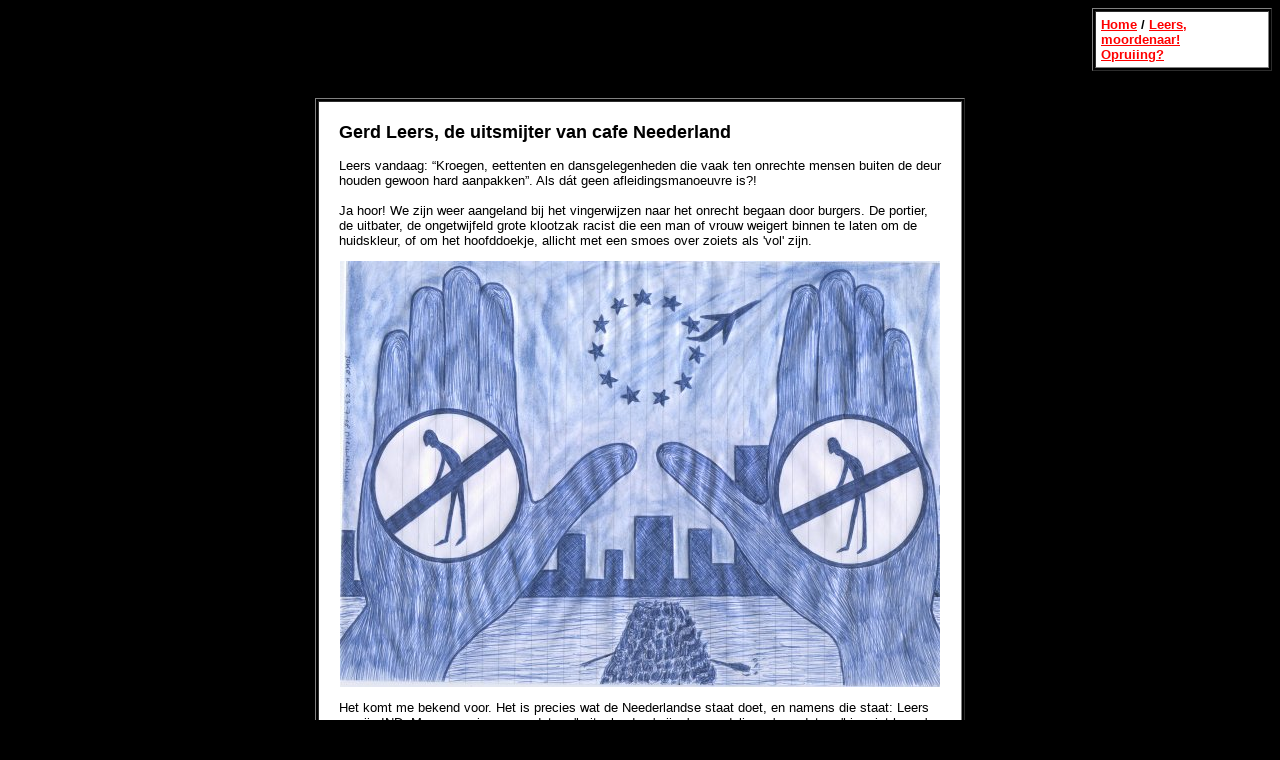

--- FILE ---
content_type: text/html
request_url: https://archief.jokekaviaar.nl/Gerd_Leers-uitsmijter.html
body_size: 4333
content:
<!doctype html public "-//w3c//dtd html 4.0 Transitional//en">
<html><head>
<meta http-equiv="content-type" content="text/html; charset=UTF-8" >
<title>Gerd Leers, de uitsmijter van café Neederland</title>
<meta http-equiv=Content-Type content="text/html; charset=windows-1252">
<meta http-equiv=Content-Type content="text/html; charset=windows-1252"><meta content="Microsoft FrontPage 4.0" name=GENERATOR>
<meta content=FrontPage.Editor.Document name=ProgId>
<meta content="Gerd Leers, de uitsmijter van café Neederland" name=description><meta content="Gerd Leers, de uitsmijter van café Neederland" name=keywords></head>
<body bgcolor="#000000" text="#ffffff" link="#ff0000" vlink="#0000ff" alink="#0000ff"><a name="begin"><table width="180" align="right" border="1" cellpadding="5"><td bgcolor="#ffffff"><font face="Arial" font color="#000000" font size="2">
<b> <a href="index.html">Home</a> / <a href="Leers-moordenaar.html">Leers, moordenaar!</a><br><a href="opruiing.html">Opruiing?</a></table><br><br><br>
<br><br>
<center><table border="1" width="650" cellpadding="20" >
<td bgcolor="#ffffff"><b><font size="4" font face="Verdana, Arial" font color="#00000">
Gerd Leers, de uitsmijter van cafe Neederland</font><font size="2" font face="Verdana, Arial" font color="#000000">
</b><br><br>


Leers vandaag:  “Kroegen, eettenten en dansgelegenheden die vaak ten onrechte mensen buiten de deur houden gewoon hard aanpakken”. Als dát geen afleidingsmanoeuvre is?!
<br><br>
Ja hoor! We zijn weer aangeland bij het vingerwijzen naar het onrecht begaan door burgers. De portier, de uitbater, de ongetwijfeld grote klootzak racist die een man of vrouw weigert binnen te laten om de huidskleur, of om het hoofddoekje, allicht met een smoes over zoiets als 'vol' zijn. 

<p align="center"><img src="no-trespassing600px.jpg"></p>

Het komt me bekend voor. Het is precies wat de Neederlandse staat doet, en namens die staat: Leers en zijn IND. Mensen weigeren omdat ze 'buitenlanders' zijn, 'vreemdelingen', omdat ze 'hier niet horen', ofwel omdat 'Neederland vol is'. Maar dit moeten we vooral met ons allen niet in de gaten hebben. Immers, racisme, dat is iets van kaalhoofdige ellendelingen, korpsballen, en ander PVV tuig. Democraten, liberalen, christenen, die doen zoiets niet, die veroordelen dat en worden er boos over. Verfoeilijk, dat racisme, het dient uit de samenleving te worden verwijderd, het mag enkel en alleen  van overheidswege worden toegepast op 'kansarme' immigranten, 'onaangepaste, niet geïntegreerde, criminele' vreemdelingen, en alle overige 'illegalen'. Mensen die al lang geen mensen meer zijn in de ogen van velen, want daarvoor heeft de staat met haar stelselmatige hetze wel gezorgd. Weg ermee! Via de poorten van de detentiecentra en de trappen van de vliegtuigen en de laarzen van de marechaussee het land uit schoppen al dat ongewenst volk! Het heet dan natuurlijk wel anders. Het heet dan geen racisme, maar beleid, politiek. En dan is niet het racisme het probleem, maar het slachtoffer van het racisme dat daartegen vooral niet mag protesteren.  
<br><br>
Wat zal Leers gaan doen om al die horeca ondernemers 'hard' aan te pakken? Hetzelfde als met Nurten  Albayrak, namelijk: ontslaan? Dat hele COA (centraal opvang orgaan asielzoekers) trouwens, is ook zonder deze mevrouw Albayrak al een beerput, want het is verantwoordelijk voor de repressieve straf- en stempelregimes in de 'gezinslocaties' Gilze-Rijen en Katwijk, en de 'vrijheids beperkende locaties' Ter Apel en Vught, de gezamelijke uitsmijtcentra waar mensen gedwongen worden om zogenaamd 'vrijwillig terug te keren'. Mevrouw Nurten Albayrak heeft volgens Leers té veel geld verdiend en geld verkwanseld, en dus moet ze weg, het zusje van Nebahat Albayrak. Je weet wel, de voorgangster van Leers die alle noodopvang sloot en de jacht op illegalen ook al opvoerde, zoals alle ministers voor haar. Een traditie die nu door Leers op zijn beurt wordt voortgezet. 
<br><br>
Over de mensen in die centra gaat het natuurlijk niet. Nooit gaat het over mensen, het gaat altijd over geld. Ook hier zien we weer: Leers zoekt mogelijkheden om de aandacht van zichzelf en het beleid af te leiden. Of het nu horeca exploitanten of COA exploitanten zijn, ze zijn altijd verantwoordelijk voor allerlei wandaden, maar zo niet de huidige minister die nog maar pas, namelijk vorige week, een zoveelste dode op zijn conto kon schrijven. Leers heeft dit keer niet eens de moeite genomen om op de zelfmoord van een vluchteling, Alain Hatungimana, te reageren! Zelfs niet het al haast vertrouwde “Wij hebben een goede afweging gemaakt en een weloverwogen beslissing genomen en wij zijn niet verantwoordelijk en het is een trieste zaak”. Zelfs dát niet! Nee, de minister speelt liever stommetje, een verdachte waardig: hij beroept zich op zijn zwijgrecht, de moordenaar (en dat laatste kan niet vaak genoeg gezegd worden)!
<br><br>
Aanpakken, die racisten! Dat weet hij wel te zeggen een week later. En alweer moet geconstateerd worden dat Leers het blijkbaar met mij eens is dat hij aangepakt moet worden, want één van die racisten, dat is hij zelf. Hij, de man die de mensen buiten de deur van dit land houdt, met de meest prachtige smoezen over democratie en beleid en het gezond houden van de Neederlandse economie, en dit alles tot de dood erop volgt en dat mag dan ook nog allemaal. Er mag – nee, er móet - geld mee worden verdiend en carriere mee worden gemaakt. Racisme is Big Booming Business en zal daarom juist floreren. Het wordt aangemoedigd en gefinancierd en vervolgens toegeschreven aan individuen om de aandacht af te leiden van de aanstichters: politici van alle mogelijke partijen, met dank aan de massa media die deze witte-boorden-racisten gewillig en kritiekloos aan het woord laten.
<br><br>
Dit racisme dat ook wel heet nationalisme, kapitalisme, kolonialisme, dat moet inderdaad worden aangepakt. Hard aangepakt, om met Leers te spreken. Laten we bovenaan beginnen, bij degenen die het tot norm hebben verheven, die haat en verdeeldheid zaaien en door hun eigen wetten worden beschermd. Ja, laten we beginnen bij de aanstichters Leers en Wilders en de andere staatsracisten die zo bevoogdend met hun vingertje klaarstaan, en met hun verhullende taalgebruik en bureaucratische web van regels en wetten hun racisme weten te camoufleren. Ze zijn te laf om ervoor uit te komen, maar de jacht is er niet minder om. De angst onder de slachtoffers is zo groot dat zij zichzelf liever ombrengen. Maar niet getreurd, als je gedeporteerd wordt, heb je je bek te houden, maar als je de kroeg niet in kunt, mag je wel aangifte komen doen. Wel even je ID bewijs meebrengen. Je zou wel eens 'illegaal' kunnen zijn...
<br><br>
Joke Kaviaar, 18 april 2012


<br><br>
<a href="http://www.vrijheidvanbeweging.nl/dood_door_beleid/" target="_blank">Dodenlijst Fort Neederland</a>






<br><br>




<br><br>







 </font></p></table></center>




<br><br>


<br><br><br><br><br><br><br><br><br><br>

<!-- Piwik -->
<script type="text/javascript">
var pkBaseURL = (("https:" == document.location.protocol) ? "https://stat.artikel-140.nl/" : "http://stat.artikel-140.nl/");
document.write(unescape("%3Cscript src='" + pkBaseURL + "piwik.js' type='text/javascript'%3E%3C/script%3E"));
</script><script type="text/javascript">
try {
var piwikTracker = Piwik.getTracker(pkBaseURL + "piwik.php", 5);
piwikTracker.trackPageView();
piwikTracker.enableLinkTracking();
} catch( err ) {}
</script><noscript><p><img src="http://stat.artikel-140.nl/piwik.php?idsite=5" style="border:0" alt="" /></p></noscript>
<!-- End Piwik Tracking Code -->



<!--ONESTAT SCRIPTCODE START-->
<!--
// Modification of this code is not allowed and will permanently disable your account!
// Account ID : 257229
// Website URL: http://www.jokekaviaar.nl
// Copyright (C) 2002-2005 OneStat.com All Rights Reserved
-->
<div id="OneStatTag"><table border='0' cellpadding='0' cellspacing='0'><tr><td align='center'>
<script type="text/javascript">
<!--
function OneStat_Pageview()
{
    var d=document;
    var sid="257229";
    var CONTENTSECTION="";
    var osp_URL=d.URL;
    var osp_Title=d.title;
    var t=new Date();
    var p="http"+(d.URL.indexOf('https:')==0?'s':'')+"://stat.onestat.com/stat.aspx?tagver=2&sid="+sid;
    p+="&url="+escape(osp_URL);
    p+="&ti="+escape(osp_Title);
    p+="&section="+escape(CONTENTSECTION);
    p+="&rf="+escape(parent==self?document.referrer:top.document.referrer);
    p+="&tz="+escape(t.getTimezoneOffset());
    p+="&ch="+escape(t.getHours());
    p+="&js=1";
    p+="&ul="+escape(navigator.appName=="Netscape"?navigator.language:navigator.userLanguage);
    if(typeof(screen)=="object"){
       p+="&sr="+screen.width+"x"+screen.height;p+="&cd="+screen.colorDepth;
       p+="&jo="+(navigator.javaEnabled()?"Yes":"No");
    }
    d.write('<a href="http://www.onestatfree.com/aspx/login.aspx?sid='+sid+'" target=_blank><img id="ONESTAT_TAG" border="0" src="'+p+'" alt="This site tracked by OneStatFree.com. Get your own free site tracker."></'+'a>');
}

OneStat_Pageview();
//-->
</script>
<noscript>
<a href="http://www.onestatfree.com"><img border="0" src="http://stat.onestat.com/stat.aspx?tagver=2&amp;sid=257229&amp;js=No&amp;" ALT="hit counter"></a><br><a href="http://www.onestat.com">hit counter</a>
</noscript>
</td></tr><tr><td align='center'><div style="DISPLAY: none; COLOR: black; FONT-FAMILY: 'Verdana';"><a href="http://www.onestat.com" style="text-decoration:none;">hit counter</a><br><a href="http://www.onestatfree.com" style="text-decoration:none;">website statistics</a></div></td></tr></table></div>
<!--ONESTAT SCRIPTCODE END--> </body>

</html>